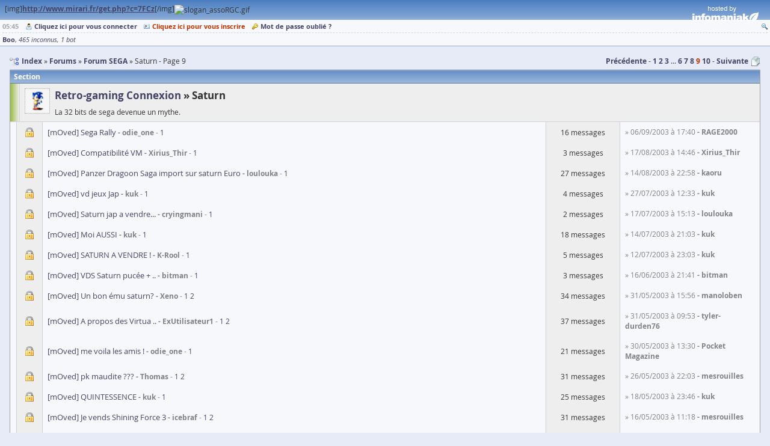

--- FILE ---
content_type: text/html; charset=UTF-8
request_url: https://www.yaronet.com/sections/8-3194-saturn/9
body_size: 3528
content:
<!DOCTYPE html> <html class="" lang="fr" itemscope itemtype="http://schema.org/WebSite"> <head> <meta charset="UTF-8" /> <title>Saturn - Page 9 - yAronet</title> <link href="//yaronet.org/107/layout/html/glyph/favicon.ico" rel="icon" /> <meta name="robots" content="noodp" /> <meta name="viewport" content="width=device-width,initial-scale=1.0" /> <meta itemprop="name" content="yAronet" /> <script type="text/javascript" src="//yaronet.org/107/library/jquery/jquery-3.1.1.js"></script><link rel="stylesheet" type="text/css" href="//yaronet.org/107/library/fancybox/jquery.fancybox.css" /><script type="text/javascript" src="//yaronet.org/107/library/fancybox/jquery.fancybox.js" defer></script><script type="text/javascript" src="//yaronet.org/107/library/highlight/highlight.pack.js" defer></script><link rel="stylesheet" type="text/css" href="//yaronet.org/107/library/highlight/styles/github.css" /><script type="text/javascript" src="//yaronet.org/107/library/jquery.cookie/jquery.cookie.js" defer></script><link rel="stylesheet" type="text/css" href="//yaronet.org/107/library/jquery-ui/jquery-ui.css" /><script type="text/javascript" src="//yaronet.org/107/library/jquery-ui/jquery-ui.js" defer></script><script type="text/javascript" src="//yaronet.org/107/layout/html/markup.js" defer></script><link rel="stylesheet" type="text/css" href="//yaronet.org/107/layout/html/theme/kyanite/base.css" /><link rel="stylesheet" type="text/css" href="//yaronet.org/107/layout/html/theme/kyanite/markup.css" /><script type="text/javascript" src="//yaronet.org/107/library/google-analytics/ga.js" defer></script><script type="text/javascript" src="//yaronet.org/107/library/jquery.scrollTo/jquery.scrollTo.js" defer></script><script type="text/javascript" src="//yaronet.org/107/layout/html/control-form.js" defer></script><link rel="stylesheet" type="text/css" href="//yaronet.org/107/layout/html/control-form.css" /><script type="text/javascript" src="//yaronet.org/107/layout/html/page.js" defer></script><link rel="stylesheet" type="text/css" href="//yaronet.org/107/layout/html/theme/kyanite/page.css" /><script type="text/javascript" src="//yaronet.org/107/library/markitup/jquery.markitup.js" defer></script><link rel="stylesheet" type="text/css" href="//yaronet.org/107/layout/html/library/markitup/set.css" /><link rel="stylesheet" type="text/css" href="//yaronet.org/107/layout/html/library/markitup/skin.css" /><script type="text/javascript" src="//yaronet.org/107/layout/html/yn-board-section.js" defer></script><link rel="stylesheet" type="text/css" href="//yaronet.org/107/layout/html/theme/kyanite/library/markitup/skin.css" /><link rel="stylesheet" type="text/css" href="//yaronet.org/107/layout/html/theme/kyanite/yn-board-section.css" /><link rel="canonical" href="https://www.yaronet.com/sections/3194-saturn/9" /><link rel="next" href="https://www.yaronet.com/sections/3194-saturn/10" /><link rel="prev" href="https://www.yaronet.com/sections/3194-saturn/8" /><link rel="alternate" href="https://www.yaronet.com/sections/8-3194-saturn.rss" type="application/rss+xml" title="RSS" /><meta name="description" content="La 32 bits de sega devenue un mythe. - Retro-gaming Connexion" /></head> <body><div class="page-header"> <div class="logo markup">[img]<a href="http://www.mirari.fr/get.php?c=7FCz" rel="nofollow noopener noreferrer">http://www.mirari.fr/get.php?c=7FCz</a>[/img]<img class="custom" src="http://mleguludec.free.fr/forum/slogan_assoRGC.gif" alt="slogan_assoRGC.gif" /></div> <div class="partner"> <a href="https://www.infomaniak.com/"></a> </div> </div><div id="yn-menu" class="page-menu"> <div class="menu-links ux-control"> <span class="time">05:45</span> <span class="board glyph10 ux-control"><a class="bind-tooltip gly-left signin" href="/users/signin" title="Connectez-vous pour profiter pleinement du site !">Cliquez ici pour vous connecter</a> <a class="bind-tooltip gly-left hl signup" href="/users/signup/8" title="Créez votre compte et participez aux forums !">Cliquez ici pour vous inscrire</a> <a class="bind-tooltip gly-left recover" href="/users/recover" title="Recevez un nouveau mot de passe par mail">Mot de passe oublié ?</a></span> <span class="account glyph10 ux-control"><a class="bind-tooltip gly-icon search" href="/searches/new/8" title="Rechercher un message dans le forum" alt="Recherche"></a></span> </div> <div id="yn-menu-users" class="menu-users" data-url-pulse="/activities/pulse.frame"><a class="bind-tooltip ghost" title="Actuellement 466 connectés sur le site">Boo</a> <a class="bind-tooltip group" title="Groupe d'utilisateurs non identifiés">465 inconnus</a> <a class="bind-tooltip group" title="Groupe d'utilisateurs non identifiés">1 bot</a></div> </div> <div class="page-block"><div class="glyph16 navigation"> <ul class="gly-left path symbol ux-goto" itemscope itemtype="http://schema.org/BreadcrumbList"><li class="sym-parent" itemprop="itemListElement" itemscope itemtype="http://schema.org/ListItem"> <a href="/" itemprop="item"><span itemprop="name">Index</span></a> <meta itemprop="position" content="1" /> </li><li class="sym-parent" itemprop="itemListElement" itemscope itemtype="http://schema.org/ListItem"> <a href="/forums" itemprop="item"><span itemprop="name">Forums</span></a> <meta itemprop="position" content="2" /> </li><li class="sym-parent" itemprop="itemListElement" itemscope itemtype="http://schema.org/ListItem"> <a href="/forums/8" itemprop="item"><span itemprop="name">Forum SEGA</span></a> <meta itemprop="position" content="3" /> </li><li> <h1>Saturn - Page 9</h1> </li> </ul><ul class="gly-right goto symbol ux-goto"><li> <a href="/sections/8-3194-saturn/8">Précédente</a> </li><li class="sym-follow"> <a class="" href="/sections/8-3194-saturn">1</a> </li><li> <a class="" href="/sections/8-3194-saturn/2">2</a> </li><li> <a class="" href="/sections/8-3194-saturn/3">3</a> </li><li>...</li><li> <a class="" href="/sections/8-3194-saturn/6">6</a> </li><li> <a class="" href="/sections/8-3194-saturn/7">7</a> </li><li> <a class="" href="/sections/8-3194-saturn/8">8</a> </li><li> <a class="hl" href="/sections/8-3194-saturn/9">9</a> </li><li> <a class="" href="/sections/8-3194-saturn/10">10</a> </li><li class="sym-follow"> <a href="/sections/8-3194-saturn/10">Suivante</a> </li></ul></div><div class="panel-decorate section panel"> <h2>Section</h2> <div class="panel-header"><div class="panel-icon"> <img alt="logo" src="/images/forum-8/0" /> </div><div> <h3 class="glyph16 symbol"><span class="sym-parent"> <a href="/forums/172-RGC">Retro-gaming Connexion</a> </span><span class="sym-parent">Saturn</span></h3> <div>La 32 bits de sega devenue un mythe.</div> </div> </div><table class="topics"><tr class="close fresh"> <td class="blank"></td> <td class="icon"> <div></div> </td> <td class="link symbol"> <a class="name" href="/topics/8-25268-moved-sega-rally">[mOved] Sega Rally</a> <span class="author sym-follow">odie_one</span> <span class="sym-follow"><a href="/topics/8-25268-moved-sega-rally">1</a> </span> </td> <td class="info">16 messages</td> <td class="last symbol"> <span class="time">» 06/09/2003 à 17:40</span> <span class="author sym-follow">RAGE2000</span> </td> </tr><tr class="close fresh"> <td class="blank"></td> <td class="icon"> <div></div> </td> <td class="link symbol"> <a class="name" href="/topics/8-27128-moved-compatibilite-vm">[mOved] Compatibilité VM</a> <span class="author sym-follow">Xirius_Thir</span> <span class="sym-follow"><a href="/topics/8-27128-moved-compatibilite-vm">1</a> </span> </td> <td class="info">3 messages</td> <td class="last symbol"> <span class="time">» 17/08/2003 à 14:46</span> <span class="author sym-follow">Xirius_Thir</span> </td> </tr><tr class="close fresh"> <td class="blank"></td> <td class="icon"> <div></div> </td> <td class="link symbol"> <a class="name" href="/topics/8-26294-moved-panzer-dragoon-saga-import-sur-saturn-euro">[mOved] Panzer Dragoon Saga import sur saturn Euro</a> <span class="author sym-follow">loulouka</span> <span class="sym-follow"><a href="/topics/8-26294-moved-panzer-dragoon-saga-import-sur-saturn-euro">1</a> </span> </td> <td class="info">27 messages</td> <td class="last symbol"> <span class="time">» 14/08/2003 à 22:58</span> <span class="author sym-follow">kaoru</span> </td> </tr><tr class="close fresh"> <td class="blank"></td> <td class="icon"> <div></div> </td> <td class="link symbol"> <a class="name" href="/topics/8-26387-moved-vd-jeux-jap">[mOved] vd jeux Jap</a> <span class="author sym-follow">kuk</span> <span class="sym-follow"><a href="/topics/8-26387-moved-vd-jeux-jap">1</a> </span> </td> <td class="info">4 messages</td> <td class="last symbol"> <span class="time">» 27/07/2003 à 12:33</span> <span class="author sym-follow">kuk</span> </td> </tr><tr class="close fresh"> <td class="blank"></td> <td class="icon"> <div></div> </td> <td class="link symbol"> <a class="name" href="/topics/8-26069-moved-saturn-jap-a-vendre">[mOved] Saturn jap a vendre...</a> <span class="author sym-follow">cryingmani</span> <span class="sym-follow"><a href="/topics/8-26069-moved-saturn-jap-a-vendre">1</a> </span> </td> <td class="info">2 messages</td> <td class="last symbol"> <span class="time">» 17/07/2003 à 15:13</span> <span class="author sym-follow">loulouka</span> </td> </tr><tr class="close fresh"> <td class="blank"></td> <td class="icon"> <div></div> </td> <td class="link symbol"> <a class="name" href="/topics/8-25792-moved-moi-aussi">[mOved] Moi AUSSI</a> <span class="author sym-follow">kuk</span> <span class="sym-follow"><a href="/topics/8-25792-moved-moi-aussi">1</a> </span> </td> <td class="info">18 messages</td> <td class="last symbol"> <span class="time">» 14/07/2003 à 21:03</span> <span class="author sym-follow">kuk</span> </td> </tr><tr class="close fresh"> <td class="blank"></td> <td class="icon"> <div></div> </td> <td class="link symbol"> <a class="name" href="/topics/8-25858-moved-saturn-a-vendre">[mOved] SATURN A VENDRE !</a> <span class="author sym-follow">K-Rool</span> <span class="sym-follow"><a href="/topics/8-25858-moved-saturn-a-vendre">1</a> </span> </td> <td class="info">5 messages</td> <td class="last symbol"> <span class="time">» 12/07/2003 à 23:03</span> <span class="author sym-follow">kuk</span> </td> </tr><tr class="close fresh"> <td class="blank"></td> <td class="icon"> <div></div> </td> <td class="link symbol"> <a class="name" href="/topics/8-24683-moved-vds-saturn-pucee">[mOved] VDS Saturn pucée + ..</a> <span class="author sym-follow">bitman</span> <span class="sym-follow"><a href="/topics/8-24683-moved-vds-saturn-pucee">1</a> </span> </td> <td class="info">3 messages</td> <td class="last symbol"> <span class="time">» 16/06/2003 à 21:41</span> <span class="author sym-follow">bitman</span> </td> </tr><tr class="close fresh"> <td class="blank"></td> <td class="icon"> <div></div> </td> <td class="link symbol"> <a class="name" href="/topics/8-20038-moved-un-bon-emu-saturn">[mOved] Un bon ému saturn?</a> <span class="author sym-follow">Xeno</span> <span class="sym-follow"><a href="/topics/8-20038-moved-un-bon-emu-saturn">1</a> <a href="/topics/8-20038-moved-un-bon-emu-saturn/2">2</a> </span> </td> <td class="info">34 messages</td> <td class="last symbol"> <span class="time">» 31/05/2003 à 15:56</span> <span class="author sym-follow">manoloben</span> </td> </tr><tr class="close fresh"> <td class="blank"></td> <td class="icon"> <div></div> </td> <td class="link symbol"> <a class="name" href="/topics/8-21574-moved-a-propos-des-virtua">[mOved] A propos des Virtua ..</a> <span class="author sym-follow">ExUtilisateur1</span> <span class="sym-follow"><a href="/topics/8-21574-moved-a-propos-des-virtua">1</a> <a href="/topics/8-21574-moved-a-propos-des-virtua/2">2</a> </span> </td> <td class="info">37 messages</td> <td class="last symbol"> <span class="time">» 31/05/2003 à 09:53</span> <span class="author sym-follow">tyler-durden76</span> </td> </tr><tr class="close fresh"> <td class="blank"></td> <td class="icon"> <div></div> </td> <td class="link symbol"> <a class="name" href="/topics/8-23523-moved-me-voila-les-amis">[mOved] me voila les amis !</a> <span class="author sym-follow">odie_one</span> <span class="sym-follow"><a href="/topics/8-23523-moved-me-voila-les-amis">1</a> </span> </td> <td class="info">21 messages</td> <td class="last symbol"> <span class="time">» 30/05/2003 à 13:30</span> <span class="author sym-follow">Pocket Magazine</span> </td> </tr><tr class="close fresh"> <td class="blank"></td> <td class="icon"> <div></div> </td> <td class="link symbol"> <a class="name" href="/topics/8-16692-moved-pk-maudite">[mOved] pk maudite ???</a> <span class="author sym-follow">Thomas</span> <span class="sym-follow"><a href="/topics/8-16692-moved-pk-maudite">1</a> <a href="/topics/8-16692-moved-pk-maudite/2">2</a> </span> </td> <td class="info">31 messages</td> <td class="last symbol"> <span class="time">» 26/05/2003 à 22:03</span> <span class="author sym-follow">mesrouilles</span> </td> </tr><tr class="close fresh"> <td class="blank"></td> <td class="icon"> <div></div> </td> <td class="link symbol"> <a class="name" href="/topics/8-21988-moved-quintessence">[mOved] QUINTESSENCE</a> <span class="author sym-follow">kuk</span> <span class="sym-follow"><a href="/topics/8-21988-moved-quintessence">1</a> </span> </td> <td class="info">25 messages</td> <td class="last symbol"> <span class="time">» 18/05/2003 à 23:46</span> <span class="author sym-follow">kuk</span> </td> </tr><tr class="close fresh"> <td class="blank"></td> <td class="icon"> <div></div> </td> <td class="link symbol"> <a class="name" href="/topics/8-17999-moved-je-vends-shining-force-3">[mOved] Je vends Shining Force 3</a> <span class="author sym-follow">icebraf</span> <span class="sym-follow"><a href="/topics/8-17999-moved-je-vends-shining-force-3">1</a> <a href="/topics/8-17999-moved-je-vends-shining-force-3/2">2</a> </span> </td> <td class="info">31 messages</td> <td class="last symbol"> <span class="time">» 16/05/2003 à 11:18</span> <span class="author sym-follow">mesrouilles</span> </td> </tr><tr class="close fresh"> <td class="blank"></td> <td class="icon"> <div></div> </td> <td class="link symbol"> <a class="name" href="/topics/8-21666-moved-un-site-sympas">[mOved] Un site sympas</a> <span class="author sym-follow">Xirius_Thir</span> <span class="sym-follow"><a href="/topics/8-21666-moved-un-site-sympas">1</a> </span> </td> <td class="info">4 messages</td> <td class="last symbol"> <span class="time">» 29/03/2003 à 18:25</span> <span class="author sym-follow">Xirius_Thir</span> </td> </tr><tr class="close fresh"> <td class="blank"></td> <td class="icon"> <div></div> </td> <td class="link symbol"> <a class="name" href="/topics/8-18904-moved-switch-saturn-snes">[mOved] switch-saturn-snes</a> <span class="author sym-follow">Mars</span> <span class="sym-follow"><a href="/topics/8-18904-moved-switch-saturn-snes">1</a> <a href="/topics/8-18904-moved-switch-saturn-snes/2">2</a> </span> </td> <td class="info">37 messages</td> <td class="last symbol"> <span class="time">» 21/03/2003 à 08:35</span> <span class="author sym-follow">Arethius</span> </td> </tr><tr class="close fresh"> <td class="blank"></td> <td class="icon"> <div></div> </td> <td class="link symbol"> <a class="name" href="/topics/8-20431-moved-que-me-conseillez-vous-sur-sat">[mOved] Que me conseillez-vous sur Sat ?</a> <span class="author sym-follow">The_CUrE</span> <span class="sym-follow"><a href="/topics/8-20431-moved-que-me-conseillez-vous-sur-sat">1</a> </span> </td> <td class="info">28 messages</td> <td class="last symbol"> <span class="time">» 23/02/2003 à 11:40</span> <span class="author sym-follow">Arethius</span> </td> </tr><tr class="close fresh"> <td class="blank"></td> <td class="icon"> <div></div> </td> <td class="link symbol"> <a class="name" href="/topics/8-18503-moved-arrrrgh-radiant-silvergun-sur-gba">[mOved] Arrrrgh ! Radiant Silvergun sur GBA !</a> <span class="author sym-follow">icebraf</span> <span class="sym-follow"><a href="/topics/8-18503-moved-arrrrgh-radiant-silvergun-sur-gba">1</a> <a href="/topics/8-18503-moved-arrrrgh-radiant-silvergun-sur-gba/2">2</a> </span> </td> <td class="info">32 messages</td> <td class="last symbol"> <span class="time">» 18/02/2003 à 18:47</span> <span class="author sym-follow">The_CUrE</span> </td> </tr><tr class="close fresh"> <td class="blank"></td> <td class="icon"> <div></div> </td> <td class="link symbol"> <a class="name" href="/topics/8-20340-moved-musique-de-jeux-saturn">[mOved] Musique de jeux Saturn</a> <span class="author sym-follow">Xeno</span> <span class="sym-follow"><a href="/topics/8-20340-moved-musique-de-jeux-saturn">1</a> </span> </td> <td class="info">5 messages</td> <td class="last symbol"> <span class="time">» 18/02/2003 à 18:35</span> <span class="author sym-follow">Xeno</span> </td> </tr><tr class="close fresh"> <td class="blank"></td> <td class="icon"> <div></div> </td> <td class="link symbol"> <a class="name" href="/topics/8-20295-moved-sega-fusionne-avec-avec">[mOved] Sega fusionne avec... avec...</a> <span class="author sym-follow">Xeno</span> <span class="sym-follow"><a href="/topics/8-20295-moved-sega-fusionne-avec-avec">1</a> </span> </td> <td class="info">1 messages</td> <td class="last symbol"> <span class="time">» 13/02/2003 à 21:43</span> <span class="author sym-follow">Xeno</span> </td> </tr><tr class="close fresh"> <td class="blank"></td> <td class="icon"> <div></div> </td> <td class="link symbol"> <a class="name" href="/topics/8-18655-moved-vos-jeux-preferes">[mOved] Vos jeux préférés</a> <span class="author sym-follow">Xeno</span> <span class="sym-follow"><a href="/topics/8-18655-moved-vos-jeux-preferes">1</a> </span> </td> <td class="info">6 messages</td> <td class="last symbol"> <span class="time">» 13/02/2003 à 18:16</span> <span class="author sym-follow">Xeno</span> </td> </tr><tr class="close fresh"> <td class="blank"></td> <td class="icon"> <div></div> </td> <td class="link symbol"> <a class="name" href="/topics/8-18370-moved-emu-saturn-officiel">[mOved] emu saturn officiel</a> <span class="author sym-follow">RAGE2000</span> <span class="sym-follow"><a href="/topics/8-18370-moved-emu-saturn-officiel">1</a> <a href="/topics/8-18370-moved-emu-saturn-officiel/2">2</a> </span> </td> <td class="info">33 messages</td> <td class="last symbol"> <span class="time">» 15/12/2002 à 14:22</span> <span class="author sym-follow">Xeno</span> </td> </tr><tr class="close fresh"> <td class="blank"></td> <td class="icon"> <div></div> </td> <td class="link symbol"> <a class="name" href="/topics/8-18232-moved-bloke">[mOved] bloké!!!</a> <span class="author sym-follow">poshu</span> <span class="sym-follow"><a href="/topics/8-18232-moved-bloke">1</a> </span> </td> <td class="info">2 messages</td> <td class="last symbol"> <span class="time">» 11/11/2002 à 11:32</span> <span class="author sym-follow">Pocket Magazine</span> </td> </tr><tr class="close fresh"> <td class="blank"></td> <td class="icon"> <div></div> </td> <td class="link symbol"> <a class="name" href="/topics/8-17282-moved-wachen-roder">[mOved] Wachen Roder</a> <span class="author sym-follow">poshu</span> <span class="sym-follow"><a href="/topics/8-17282-moved-wachen-roder">1</a> </span> </td> <td class="info">4 messages</td> <td class="last symbol"> <span class="time">» 02/11/2002 à 12:24</span> <span class="author sym-follow">Pocket Magazine</span> </td> </tr><tr class="close fresh"> <td class="blank"></td> <td class="icon"> <div></div> </td> <td class="link symbol"> <a class="name" href="/topics/8-17403-moved-hehe-un-petit-vide-grenier">[mOved] héhé, un petit vide-grenier</a> <span class="author sym-follow">icebraf</span> <span class="sym-follow"><a href="/topics/8-17403-moved-hehe-un-petit-vide-grenier">1</a> </span> </td> <td class="info">2 messages</td> <td class="last symbol"> <span class="time">» 30/09/2002 à 00:25</span> <span class="author sym-follow">The_CUrE</span> </td> </tr></table><div class="glyph10 panel-footer ux-control"><a class="active gly-left" href="/forums/8/active">Derniers sujets actifs</a> <a class="gly-left rss" href="/sections/8-3194-saturn.rss">Flux RSS</a></div> </div><div class="glyph16 navigation"> <ul class="gly-left path symbol ux-goto"><li class="sym-parent"> <a href="/">Index</a> </li><li class="sym-parent"> <a href="/forums">Forums</a> </li><li class="sym-parent"> <a href="/forums/8">Forum SEGA</a> </li><li>Saturn - Page 9</li> </ul><ul class="gly-right goto symbol ux-goto"><li> <a href="/sections/8-3194-saturn/8">Précédente</a> </li><li class="sym-follow"> <a class="" href="/sections/8-3194-saturn">1</a> </li><li> <a class="" href="/sections/8-3194-saturn/2">2</a> </li><li> <a class="" href="/sections/8-3194-saturn/3">3</a> </li><li>...</li><li> <a class="" href="/sections/8-3194-saturn/6">6</a> </li><li> <a class="" href="/sections/8-3194-saturn/7">7</a> </li><li> <a class="" href="/sections/8-3194-saturn/8">8</a> </li><li> <a class="hl" href="/sections/8-3194-saturn/9">9</a> </li><li> <a class="" href="/sections/8-3194-saturn/10">10</a> </li><li class="sym-follow"> <a href="/sections/8-3194-saturn/10">Suivante</a> </li></ul></div></div><div class="page-footer"> <span class="glyph10 ux-control"> <a class="gly-left guides" href="/pages/guides">Aide</a> <a class="gly-left rules" href="/pages/rules">Charte</a> <a class="contacts gly-left" href="/pages/contacts">Contacts</a> <a class="credits gly-left" href="/pages/credits">Crédits</a> </span> <span class="glyph10 ux-control"> <span class="copyright gly-left">Réalisé avec <a href="https://github.com/r3c/yaronet">yAronet</a> </span> <span class="gly-left time">73 ms </span> </span> </div></body> </html>

--- FILE ---
content_type: text/css
request_url: https://yaronet.org/107/layout/html/theme/kyanite/page.css
body_size: 2799
content:
.control{margin:4px 0}.control:first-child{margin-top:0}.control:last-child{margin-bottom:0}.glyph10 .back{background-image:url(../../glyph/10/back.png)}.glyph10 .bookmark1{background-image:url(../../glyph/10/star.png)}.glyph10 .bookmark2{background-image:url(../../glyph/10/book-brown.png)}.glyph10 .chat{background-image:url(../../glyph/10/cellphone.png)}.glyph10 .close{background-image:url(../../glyph/10/cross.png)}.glyph10 .contacts{background-image:url(../../glyph/10/telephone.png)}.glyph10 .copyright{background-image:url(../../glyph/10/ink-pen.png)}.glyph10 .credits{background-image:url(../../glyph/10/crown.png)}.glyph10 .edit{background-image:url(../../glyph/10/pencil.png)}.glyph10 .filter{background-image:url(../../glyph/10/funnel.png)}.glyph10 .first{background-image:url(../../glyph/10/arrow-up-end.png)}.glyph10 .hide{background-image:url(../../glyph/10/minus.png)}.glyph10 .guides{background-image:url(../../glyph/10/document.png)}.glyph10 .memo{background-image:url(../../glyph/10/memo.png)}.glyph10 .message{background-image:url(../../glyph/10/letter.png)}.glyph10 .message-new{background-image:url(../../glyph/10/letter-red.png)}.glyph10 .message-notify{background-image:url(../../glyph/10/letter-red.png);color:#b30;animation:menu-glow 1s ease 0s infinite}.glyph10 .message-read{background-image:url(../../glyph/10/letter-open.png)}.glyph10 .news{background-image:url(../../glyph/10/news.png)}.glyph10 .previous{background-image:url(../../glyph/10/arrow-down.png)}.glyph10 .profile{background-image:url(../../glyph/10/identity.png)}.glyph10 .recover{background-image:url(../../glyph/10/key.png)}.glyph10 .reply{background-image:url(../../glyph/10/bubble.png)}.glyph10 .reply-all{background-image:url(../../glyph/10/bubbles.png)}.glyph10 .rss{background-image:url(../../glyph/10/rss.png)}.glyph10 .rules{background-image:url(../../glyph/10/rule.png)}.glyph10 .search{background-image:url(../../glyph/10/magnifier.png)}.glyph10 .signin{background-image:url(../../glyph/10/user.png)}.glyph10 .signout{background-image:url(../../glyph/10/logout.png)}.glyph10 .signup{background-image:url(../../glyph/10/identity.png)}.glyph10 .subscription-off{background-image:url(../../glyph/10/star.png)}.glyph10 .subscription-on{background-image:url(../../glyph/10/star-empty.png)}.glyph10 .time{background-image:url(../../glyph/10/clock.png)}.glyph10 .unread{background-image:url(../../glyph/10/letter-red.png)}.glyph10 .user{background-image:url(../../glyph/10/identity.png)}.glyph10 .welcome{background-image:url(../../glyph/10/note.png)}.glyph16 .goto{background-image:url(../../glyph/16/pages.png)}.glyph16 .path{background-image:url(../../glyph/16/path.png)}body .ui-menu .ui-state-active{margin:0}body .ui-tooltip{max-width:360px;padding:2px 6px;border-radius:6px;border-style:solid;border-width:1px}body .ui-tooltip .arrow{position:absolute;left:50%;bottom:-16px;width:20px;height:16px;margin-left:-10px;overflow:hidden}body .ui-tooltip .arrow::after{content:"";position:absolute;left:0;top:-14px;width:18px;height:18px;border-style:solid;border-width:1px;transform:rotate(45deg)}body .ui-tooltip .top{top:-16px;bottom:auto}body .ui-tooltip .top::after{top:auto;bottom:-14px}body .ui-tooltip .ui-tooltip-content{white-space:nowrap;overflow:hidden;text-overflow:ellipsis}body .ui-tooltip,body .ui-tooltip .arrow::after{background-color:#cfc592;border-color:#b0a87f;box-shadow:1px 1px 3px #b0a87f}em{font-style:normal;font-weight:400;color:#767676}strong{font-weight:700}.emojis{display:flex;justify-content:space-evenly;flex-wrap:wrap}.emojis .emoji{display:flex;margin:8px;flex-direction:column;align-items:center}.emojis .emoji .image{display:flex;flex:1;align-items:center;justify-content:center}.grid{display:flex;flex-wrap:wrap;margin:8px 0}.grid .cell,.grid .head{display:flex;align-items:center;box-sizing:border-box;padding:6px 8px;border-color:#a3a3a3;border-style:solid}.grid .cell{border-width:0 0 1px 0}.grid .head{border-width:0 0 2px 0;font-weight:700}.grid .s1{width:8.33%}.grid .s2{width:16.66%}.grid .s3{width:25%}.grid .s4{width:33.33%}.grid .s6{width:50%}@media screen and (max-width:800px){.grid .cell:before{content:attr(data-title);flex:1;padding:0 8px 0 0;white-space:nowrap;font-weight:700}.grid .head{display:none}.grid .s1,.grid .s2,.grid .s3,.grid .s4,.grid .s6{width:100%}}.message-box .message-control{display:flex;align-items:center;flex-wrap:wrap}.message-box .message-control .message-filter{margin-left:auto}.message-box .message-list{padding:0;margin:12px 8px;list-style:none}.message-box .message-list .message{padding:0 8px 4px 8px;margin:16px 0;border-style:solid;border-width:1px;border-radius:8px}.message-box .message-list .message:first-child{margin-top:0}.message-box .message-list .message:last-child{margin-bottom:0}.message-box .message-list .message.in{margin-right:64px}.message-box .message-list .message.new{background-color:#cce;border-color:#b4b4d0;box-shadow:0 0 3px 0 #b4b4d0}.message-box .message-list .message.old{background-color:#f7f8fc;border-color:#d0d1d4;box-shadow:0 0 3px 0 #d0d1d4}.message-box .message-list .message.out{margin-left:64px}.message-box .message-list .message .action{display:flex;flex-wrap:wrap;justify-content:flex-end}.message-box .message-list .message .origin{display:flex;flex-wrap:wrap;padding:4px 0;border-bottom-style:solid;border-bottom-width:1px;border-color:#d0d1d4}.message-box .message-list .message .origin .to{margin-left:auto}.message-box .message-list .message .text{padding:4px 0}.page-block{margin:16px}.page-block .activation{text-align:center;color:#b30}.page-block .navigation{display:flex;justify-content:space-between;align-items:start;margin:6px 0}.page-block .navigation h1{display:inline;padding:0;margin:0;font-size:100%;font-weight:400}.page-block .navigation ul{margin:0}.page-block .navigation ul li{display:inline}.page-block .notice{position:static;max-width:none}.page-footer{display:flex;justify-content:space-between;padding:4px 8px;margin:16px 0 8px 0;background-color:#f7f8fc;border-color:#8dadd8;border-style:solid none solid none;border-width:1px;font-size:90%}.page-header{position:relative;min-height:30px;background-color:#7199ce;background-image:linear-gradient(#4b7ec1,#84a7d5);background-repeat:repeat-x;border-color:#8dadd8;border-style:none none solid none;border-width:3px}.page-header .logo{padding:6px 8px 2px 8px}@media screen and (max-width:400px){.page-header .logo .default-helper{display:none}}.page-header .logo .default-mascot{float:left;margin:0 8px 0 0;height:75px;transition-duration:250ms}@media screen and (max-width:800px){.page-header .logo .default-mascot{height:36px}}@media screen and (max-width:400px){.page-header .logo .default-mascot{display:none}}.page-header .logo .default-name{display:inline-block;width:280px;height:32px;background-image:url(../../glyph/logo.png);background-repeat:no-repeat}.page-header .logo .markup{padding:0 0 6px 0}.page-header .partner{position:absolute;top:5px;right:8px}@media screen and (max-width:600px){.page-header .partner{display:none}}.page-header .partner a{display:block;width:132px;height:34px;background:transparent url(../../glyph/infomaniak.png) no-repeat}.page-menu{padding:0 4px;margin-bottom:12px;background-color:#f7f8fc;border-color:#8dadd8;border-style:none none solid none;border-width:1px;font-size:90%}@media screen and (max-width:600px){.page-menu{position:absolute;top:15px;right:12px;min-width:16px;min-height:16px;background:transparent url(../../glyph/16/menu.png) no-repeat right top;border-style:none;cursor:pointer;z-index:1}.page-menu:hover{animation:menu-hover 250ms ease 0s 1;transform:rotateX(30deg)}.page-menu .menu-links{background-color:#f7f8fc;border-color:#8dadd8}}@media screen and (max-width:600px){.page-menu.menu-notify{background-image:url(../../glyph/16/menu-red.png);animation:menu-glow 1s ease 0s infinite}.page-menu.menu-notify:hover{animation-name:none}}.page-menu.menu-open{cursor:default}.page-menu.menu-open:hover{animation-name:none;transform:none}@media screen and (max-width:600px){.page-menu.menu-open .menu-links{display:flex;animation:menu-open 250ms ease 0s 1}}.page-menu .menu-links{display:flex;padding:3px 0;font-weight:700}@media screen and (max-width:600px){.page-menu .menu-links{display:none;flex-direction:column;position:relative;right:10px;top:10px;padding:4px 12px;border-radius:6px;border-style:solid;border-width:1px;box-shadow:0 0 12px 3px #8dadd8}}@media screen and (max-width:600px){.page-menu .menu-links .account{order:1;display:block;margin:2px 0;text-align:center}}.page-menu .menu-links .board{flex:1}@media screen and (max-width:600px){.page-menu .menu-links .board{order:2}}@media screen and (max-width:600px){.page-menu .menu-links .board a{display:block;margin:2px 0}}.page-menu .menu-links .time{padding-right:4px;color:#a9a9ac}@media screen and (max-width:600px){.page-menu .menu-links .time{display:none}}@media screen and (max-width:600px){.page-menu .menu-links .welcome{display:none}}.page-menu .menu-users{padding:3px 0;border-style:dashed none none none;border-width:1px;border-color:#cddaee}@media screen and (max-width:800px){.page-menu .menu-users{display:none}}.page-menu .menu-users a::after{font-weight:400;content:","}.page-menu .menu-users a:last-child::after{content:""}.page-menu .menu-users .far{font-weight:400}.page-menu .menu-users .group{font-style:italic;font-weight:400}.panel{background-color:#eee;border-color:#a3a3a3;border-style:none solid solid solid;border-width:1px}.panel.panel-decorate .panel-body,.panel.panel-decorate .panel-header{padding:8px 8px 8px 24px;background-image:linear-gradient(to right,#9b4 0,#eee 95%,#a3a3a3 100%);background-repeat:repeat-y;background-size:16px auto}.panel .panel-body{padding:4px}.panel .panel-body p.editorial{padding:8px 16px;margin:8px 4px 24px 4px;background-color:#f7f8fc;border-color:#d0d1d4;border-radius:8px 0;border-style:solid;border-width:1px}.panel .panel-body p.editorial:last-child{margin-bottom:0}.panel .panel-body table.grid{width:100%;margin:8px 0;border-collapse:collapse}.panel .panel-body table.grid td{padding:6px 8px;border-color:#a3a3a3;border-style:solid;border-width:1px 0 1px 0}.panel .panel-body table.grid th{padding:6px 8px;border-color:#a3a3a3;border-style:solid;border-width:0 0 1px 0;text-align:left}.panel .panel-body table.view{margin:8px 0}.panel .panel-body table.view th{text-align:left}.panel .panel-body ul.groups{padding:0;margin:0;overflow:auto;list-style:none}.panel .panel-body ul.groups li{padding:0 0 2px 0;font-size:90%}.panel .panel-body ul.groups li.group{text-align:center;display:block;overflow:hidden;color:#767676}.panel .panel-body ul.groups li.group:after,.panel .panel-body ul.groups li.group:before{content:"";display:inline-block;width:50%;vertical-align:middle;border-color:#767676;border-style:solid;border-width:0 0 1px 0}.panel .panel-body ul.groups li.group:before{margin:0 .5em 0 -55%;border-left-width:1px}.panel .panel-body ul.groups li.group:after{margin:0 -55% 0 .5em;border-right-width:1px}.panel .panel-footer{padding:4px 8px;background-color:#eee;border-color:#a3a3a3;border-style:solid none none none;border-width:1px}.panel .panel-header{display:flex;align-items:flex-start;padding:4px}.panel .panel-header>*{margin-left:8px}.panel .panel-header>:first-child{margin-left:0}.panel .panel-icon{padding:4px;background-color:#f6f6f6;border-color:#a3a3a3;border-style:dotted;border-width:1px}.panel .panel-icon img{display:block;max-width:128px;max-height:128px}.panel h2{padding:2px 6px;margin:0;background-color:#8aaad4;background-image:linear-gradient(to bottom,#d5e0f0 0,#658fc7 5%,#9db8db 100%);background-repeat:repeat-x;border-color:#677a94;border-style:solid none solid none;border-width:1px;color:#fff;font-size:100%;font-weight:700}.panel h2 a{color:#fff}.panel h3{padding:0;margin:16px 0 8px 0;font-size:140%}.panel h3:first-child{margin-top:0}.panel p{padding:0;margin:6px 0}.panel-hl h2{background-color:#ba5;background-image:linear-gradient(to bottom,#d8ce9e 0,#9e8e3f 5%,#c2b367 100%);border-color:#857a47}.window{position:fixed;display:flex;flex-direction:column;border-radius:8px;background-color:#eee;box-shadow:0 0 12px 3px #8dadd8}.window .notice{position:static;max-width:none}.window .window-inner{flex:1 1 100%;display:flex;flex-direction:column;padding:6px 8px;overflow:hidden;overflow-y:scroll;background-image:url(../../glyph/16/resize.png);background-position:right bottom;background-repeat:no-repeat;border-color:#8dadd8;border-radius:0 0 6px 6px;border-style:solid;border-width:0 2px 2px 2px}.window .window-inner p{padding:0;margin:0 0 8px 0}.window .window-inner .screen{flex:1;display:flex;flex-direction:column}.window .window-header{display:flex;justify-content:space-between;flex:1 0 0;padding:5px 6px 3px 6px;background-color:#8aaad4;background-image:linear-gradient(to bottom,#d5e0f0 0,#658fc7 5%,#9db8db 100%);background-repeat:repeat-x;border-color:#677a94;border-radius:8px 8px 0 0;border-style:solid;border-width:1px;color:#fff;font-weight:700;cursor:move}.window .window-header input{height:18px;background-position:50% 50%}@keyframes menu-glow{0%{opacity:1}50%{opacity:0}100%{opacity:1}}@keyframes menu-hover{0%{transform:rotateX(0)}100%{transform:rotateX(30deg)}}@keyframes menu-open{0%{transform:rotateY(90deg)}100%{transform:rotateY(0)}}

--- FILE ---
content_type: text/css
request_url: https://yaronet.org/107/layout/html/library/markitup/skin.css
body_size: 464
content:
.markItUp .markItUpEditor{display:block}.markItUp .markItUpHeader{height:16px}.markItUp .markItUpHeader ul{padding:0;margin:4px 0 0 0}.markItUp .markItUpHeader ul a{display:block;width:16px;height:16px;padding:0;margin:0 4px 4px 0;font-weight:400;text-decoration:none;text-indent:-9999px;background:transparent url(../../../../image/unknown.png) no-repeat}.markItUp .markItUpHeader ul li{float:left;position:relative;list-style:none}.markItUp .markItUpHeader ul li:hover>ul{display:block}.markItUp .markItUpHeader ul li ul{display:none}.markItUp .markItUpHeader ul li.markItUpDropMenu{background:transparent url(skin/menu.png) no-repeat 10px 8px;margin-right:5px}.markItUp .markItUpHeader ul li.markItUpDropMenu li{margin-right:0}.markItUp .markItUpHeader ul li.markItUpSeparator{width:1px;height:16px;margin:0 8px 0 4px;overflow:hidden}.markItUp .markItUpHeader ul ul{display:none;position:absolute;top:12px;left:0;height:inherit;border-style:solid;border-width:1px}.markItUp .markItUpHeader ul ul .markItUpDropMenu{background-image:url(skin/submenu.png);background-position:100% 50%;background-repeat:no-repeat}.markItUp .markItUpHeader ul ul .markItUpSeparator{width:auto;height:1px;margin:0}.markItUp .markItUpHeader ul ul a{width:auto;padding:4px 4px 4px 24px;margin:0;text-indent:0;white-space:nowrap;background:transparent none no-repeat 4px 50%}.markItUp .markItUpHeader ul ul li{float:none;border-bottom-style:solid;border-bottom-width:1px;border-left-style:solid;border-left-width:3px}.markItUp .markItUpHeader ul ul ul{position:absolute;top:2px;left:148px}.markItUp .markItUpPreviewFrame{box-sizing:border-box;width:100%;height:300px;padding:4px;margin:2px 0;border-radius:4px;border-style:solid;border-width:1px;overflow:auto}.markItUp .markItUpResizeHandle{margin:2px auto 0 auto;width:22px;height:5px;overflow:hidden;background-image:url(skin/handle.png);cursor:n-resize}

--- FILE ---
content_type: application/javascript
request_url: https://yaronet.org/107/layout/html/yn-board-section.js
body_size: 100
content:
$(function(){$(".bind-topic-new form").on("submit",function(){var n=$(this);return yn.controlFormDraftDetach(n.find("[data-draft]")),yn.submit(n,n.find("input[type=submit]"))}),$(".section .new").on("click",function(){return $.scrollTo(".bind-topic-new form",500),!1}),$(".topics .link").on("click",function(){return window.location.href=$(this).find("a.name").attr("href"),!1}),$(".topics .link a").on("click",function(n){n.stopPropagation()})});
